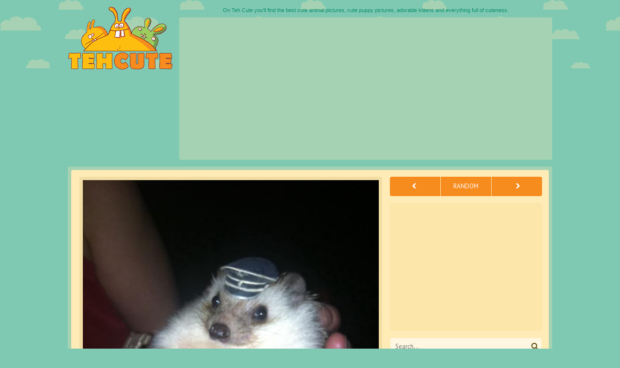

--- FILE ---
content_type: text/html; charset=UTF-8
request_url: https://tehcute.com/machine-gun-hedgehog.html
body_size: 3344
content:

<!DOCTYPE html>
<html class="no-js">
    <head>
        <meta charset="utf-8">
        <meta http-equiv="X-UA-Compatible" content="IE=edge,chrome=1">

        <title>Machine gun hedgehog - Teh Cute</title>
        <meta name="description" content="Do you love cute animals? Dig into this heart-melting selection of adorable little beings, cute puppy pictures and all kind of fluffy animals. Cuteness alert!">

        <meta name="viewport" content="width=device-width, initial-scale=1">

        <meta property="fb:app_id" content="254149724637450" />


                <!-- Facebook META -->
        <meta property="og:site_name" content="Teh Cute" />
        <meta property="og:title" content="Machine gun hedgehog" />
        <meta property="og:description" content="" />
        <meta property="og:type" content="website" />
        <meta property="og:image" content="http://www.tehcute.com/pics/201206/machine-gun-hedgehog.jpg" />
        <meta property="og:url" content="http://www.tehcute.com/machine-gun-hedgehog.html" />

        <!-- Twitter META -->
        <meta name="twitter:title" content="Machine gun hedgehog">
        <meta name="twitter:description" content="">
        <meta name="twitter:url" content="http://www.tehcute.com/machine-gun-hedgehog.html">
        <meta name="twitter:image" content="http://www.tehcute.com/pics/201206/machine-gun-hedgehog.jpg">
        
        <!-- Styles -->
        <link href="https://fonts.googleapis.com/css?family=PT+Sans:400,700,400italic,700italic" rel='stylesheet' type='text/css'>
        <link rel="stylesheet" href="/css/normalize.min.css">
        <link rel="stylesheet" href="/css/main.css">
        <link rel="stylesheet" href="/css/fancybox/jquery.fancybox.min.css?v=2.1.5" type="text/css" media="screen" />

        <link rel="icon" type="image/png" href="/img/favicon128.png" />
    </head>

    <body>

        <div id="fb-root"></div>
        <script>(function(d, s, id) {
          var js, fjs = d.getElementsByTagName(s)[0];
          if (d.getElementById(id)) return;
          js = d.createElement(s); js.id = id;
          js.src = "//connect.facebook.net/en_US/sdk.js#xfbml=1&appId=254149724637450&version=v2.3";
          fjs.parentNode.insertBefore(js, fjs);
        }(document, 'script', 'facebook-jssdk'));</script>

        <header class="clearfix">

            <div class="logo">

                <a href="http://www.tehcute.com"><img src="/img/logo-main.png" alt="Pictures of cute animals." title="Teh Cute"></a>

            </div>

            <div class="right">

                <h1>On Teh Cute you'll find the best cute animal pictures, cute puppy pictures, adorable kittens and everything full of cuteness.</h1>

                <div class="leaderboard-ad">
                    <script async src="//pagead2.googlesyndication.com/pagead/js/adsbygoogle.js"></script>
<!-- Tehcute Leaderboard Resp -->
<ins class="adsbygoogle"
     style="display:block"
     data-ad-client="ca-pub-5786257391387977"
     data-ad-slot="9328245296"
     data-ad-format="auto"></ins>
<script>
(adsbygoogle = window.adsbygoogle || []).push({});
</script>                </div>

            </div>

        </header>

        
        <div class="wrap-outer">
        <div class="wrap">


        <div class="container clearfix">

            <div class="primary">

                    <nav class="navigation clearfix" id="mnav">
                                                <a href="/one-week-old-bulldog.html" title="" class="l"><i class="fa fa-chevron-left"></i></a>
                                                <a href="/random-cuteness.html" title="Click for a random cute animal picture" class="random"><i class="fa fa-random"></i></a>
                                                <a href="/baby-chimp-wakes-up.html" title="" class="r"><i class="fa fa-chevron-right"></i></a>
                                            </nav>

                    
                        <div class="pic" style="max-width:625px">
                                                        <img src="/pics/201206/machine-gun-hedgehog.jpg" alt="Machine gun hedgehog" title="">
                                                    </div>

                    
                    <div class="title clearfix">

                        <div class="details">

                            <h2>Machine gun hedgehog</h2>

                            
                            <ul class="tags">
                            <li><a href="/tag/cute/" title="Cute cute pictures">Cute</a></li><li><a href="/tag/guns/" title="Cute guns pictures">Guns</a></li><li><a href="/tag/hedgehogs/" title="Cute hedgehogs pictures">Hedgehogs</a></li>                            </ul>

                        </div>

                        <div class="fblike">
                            <div class="fb-like" data-href="http://www.tehcute.com/machine-gun-hedgehog.html" data-layout="box_count" data-action="like" data-show-faces="false" data-share="false"></div>
                        </div>

                    </div>

                    Share the cuteness:
                    <ul class="share clearfix">
                        <li><a href="https://www.tumblr.com/share/link?url=http://www.tehcute.com/machine-gun-hedgehog.html&amp;name=Fun Food Facts&amp;description=" class="share-button share-tumblr"><i class="fa fa-tumblr"></i></a></li>
                        <li><a href="https://www.facebook.com/sharer/sharer.php?u=http://www.tehcute.com/machine-gun-hedgehog.html" class="share-button share-facebook"><i class="fa fa-facebook"></i></a></li>
                        <li><a href="https://twitter.com/intent/tweet?text=Machine gun hedgehog...&amp;url=http://www.tehcute.com/machine-gun-hedgehog.html&amp;hashtags=cuteanimal,cuteness,cute" class="share-button share-twitter"><i class="fa fa-twitter"></i></a></li>
                        <li><a href="http://www.stumbleupon.com/submit?url=http://www.tehcute.com/machine-gun-hedgehog.html&amp;title=Machine gun hedgehog" class="share-button share-stumbleupon"><i class="fa fa-stumbleupon"></i></a></li>
                        <li><a href="https://plus.google.com/share?url=http://www.tehcute.com/machine-gun-hedgehog.html" class="share-button share-googleplus"><i class="fa fa-google-plus"></i></a></li>
                        <li><a href="https://pinterest.com/pin/create/button/?url=http://www.tehcute.com/machine-gun-hedgehog.html&amp;media=http://www.tehcute.com/pics/201206/machine-gun-hedgehog.jpg&amp;description=Machine gun hedgehog" class="share-button share-pinterest"><i class="fa fa-pinterest"></i></a></li>
                    </ul>

                    <script async src="//pagead2.googlesyndication.com/pagead/js/adsbygoogle.js"></script>
<!-- Tehcute Leaderboard Resp -->
<ins class="adsbygoogle"
     style="display:block"
     data-ad-client="ca-pub-5786257391387977"
     data-ad-slot="9328245296"
     data-ad-format="auto"></ins>
<script>
(adsbygoogle = window.adsbygoogle || []).push({});
</script>
            </div>

            <div class="secondary">

                    <nav class="navigation clearfix">
                                                <a href="/one-week-old-bulldog.html" title="" class="l"><i class="fa fa-chevron-left"></i></a>
                                                <a href="/random-cuteness.html" title="Click for a random cute animal picture" class="random">RANDOM</a>
                                                <a href="/baby-chimp-wakes-up.html" title="" class="r"><i class="fa fa-chevron-right"></i></a>
                                            </nav>

                    <div class="widget widget-bg clearfix">
                        <script async src="//pagead2.googlesyndication.com/pagead/js/adsbygoogle.js"></script>
<!-- Tehcute Rectangle Resp -->
<ins class="adsbygoogle"
     style="display:block"
     data-ad-client="ca-pub-5786257391387977"
     data-ad-slot="2444106892"
     data-ad-format="rectangle"></ins>
<script>
(adsbygoogle = window.adsbygoogle || []).push({});
</script>                    </div>

                    <form method="post" id="searchform" class="search-form clearfix" action="/action.php?ac=search">
                        <fieldset class="clearfix">
                            <input type="text" name="s" id="s" placeholder="Search...">
                            <input id="search-image" class="sbutton" type="submit" value="">
                            <i class="fa fa-search"></i>
                        </fieldset>
                    </form>

                    <div style="clear:both"></div>

                    <a href="/thumbs/" class="navbut">Browse cute animal pictures</a>

                    <div class="widget widget-bg">
                        <div class="fb-page" data-href="https://www.facebook.com/tehcute" data-width="300" data-hide-cover="false" data-show-facepile="false" data-show-posts="false"></div>
                    </div>

                    <div class="title1">Latest cuteness:</div>

                    <ul class="small-cards clearfix">
                                            <li><div class="small-card-inner"><a href="/cute-baby-seal-posing.html" title="Cute baby seal posing"><img src="/pics/202005/cute-baby-seal-posing-tn.jpg" alt="Cute baby seal posing"></a></div></li>
                                            <li><div class="small-card-inner"><a href="/slurp-contest.html" title="Slurp contest"><img src="/pics/201602/slurp-contest-tn.jpg" alt="Slurp contest"></a></div></li>
                                            <li><div class="small-card-inner"><a href="/bookshelf-cat.html" title="Bookshelf cat"><img src="/pics/201512/bookshelf-cat-tn.jpg" alt="Bookshelf cat"></a></div></li>
                                            <li><div class="small-card-inner"><a href="/meow.html" title="Meow"><img src="/pics/201512/meow-tn.jpg" alt="Meow"></a></div></li>
                                            <li><div class="small-card-inner"><a href="/slurp.html" title="Slurp!"><img src="/pics/201510/slurp-tn.jpg" alt="Slurp!"></a></div></li>
                                            <li><div class="small-card-inner"><a href="/kitten-attack.html" title="Kitten attack"><img src="/pics/201507/kitten-attack-tn.jpg" alt="Kitten attack"></a></div></li>
                                        </ul>

                    <div class="title1">Random cuteness:</div>

                    <ul class="small-cards clearfix">
                                            <li><div class="small-card-inner"><a href="/harry-the-baby-hippo.html" title="Harry the baby hippo"><img src="/pics/201203/harry-the-baby-hippo-tn.jpg" alt="Harry the baby hippo"></a></div></li>
                                            <li><div class="small-card-inner"><a href="/mother-snail-vs-baby-snail.html" title="Mother snail vs. baby snail"><img src="/pics/201109/mother-snail-vs-baby-snail-tn.jpg" alt="Mother snail vs. baby snail"></a></div></li>
                                            <li><div class="small-card-inner"><a href="/upside-down-cat.html" title="Upside-down cat"><img src="/pics/201205/upside-down-cat-tn.jpg" alt="Upside-down cat"></a></div></li>
                                            <li><div class="small-card-inner"><a href="/ready-to-go.html" title="Ready to go"><img src="/pics/201502/1424110359_ready-to-go-tn.jpg" alt="Ready to go"></a></div></li>
                                            <li><div class="small-card-inner"><a href="/baby-otter-playing-with-plush-walrus.html" title="Baby otter playing with plush walrus"><img src="/pics/201111/baby-otter-playing-with-plush-walrus-tn.jpg" alt="Baby otter playing with plush walrus"></a></div></li>
                                            <li><div class="small-card-inner"><a href="/pup-s-amazed.html" title="Pup's amazed"><img src="/pics/201108/pup-s-amazed-tn.jpg" alt="Pup's amazed"></a></div></li>
                                            <li><div class="small-card-inner"><a href="/some-mouse-lemurs.html" title="Some mouse lemurs"><img src="/pics/201408/some-mouse-lemurs-tn.jpg" alt="Some mouse lemurs"></a></div></li>
                                            <li><div class="small-card-inner"><a href="/piglet-keeping-cool.html" title="Piglet keeping cool"><img src="/pics/201307/piglet-keeping-cool-tn.jpg" alt="Piglet keeping cool"></a></div></li>
                                            <li><div class="small-card-inner"><a href="/happy-baby-hippo.html" title="Happy baby hippo"><img src="/pics/201112/happy-baby-hippo-tn.jpg" alt="Happy baby hippo"></a></div></li>
                                        </ul>

                    <a href="/thumbs/" class="but_link">View all</a>

            </div>

        </div>

        </div>
        </div>

        <footer>
        	<div class="wrap-outer">
        	<div class="wrap clearfix">
        		<div class="left">
					TehCute &copy; 2026				</div>
				<div class="right">
					<a href="/about/">About</a>&nbsp;&nbsp;&nbsp;&nbsp;<a href="/contact/">Contact Us</a>
				</div>
				<div style="clear:both"></div>

                <div class="title3">Blogroll:</div>
                <div style="float:left;width:170px;">
                    <a href="http://www.cuteoverload.com" target="_blank">Cute Overload</a><br />
                    <a href="http://imustseemovie.com" target="_blank">I must see movie</a><br />
                </div>
                <div style="float:left;width:170px;">
                    <a href="http://www.wannasmile.com" target="_blank">Wanna Smile</a><br />
                    <a href="http://www.toptien.net" target="_blank">Top Tien</a><br />
                </div>
                <div style="float:left;width:140px;">
                                    </div>
                <div style="float:left;width:170px;">

                </div>
  			</div>
			</div>
        </footer>

	    <script src="/js/vendor/jquery-1.11.1.min.js"></script>
        <script src="/js/vendor/jquery.fancybox.pack.js?v=2.1.5"></script>
	    <script src="/js/tag.js"></script>
	    <script src="/js/main.js"></script>

				<script>
		  (function(i,s,o,g,r,a,m){i['GoogleAnalyticsObject']=r;i[r]=i[r]||function(){
		  (i[r].q=i[r].q||[]).push(arguments)},i[r].l=1*new Date();a=s.createElement(o),
		  m=s.getElementsByTagName(o)[0];a.async=1;a.src=g;m.parentNode.insertBefore(a,m)
		  })(window,document,'script','//www.google-analytics.com/analytics.js','ga');

		  ga('create', 'UA-19528474-1', 'auto');
		  ga('send', 'pageview');

		</script>
		
    <script defer src="https://static.cloudflareinsights.com/beacon.min.js/vcd15cbe7772f49c399c6a5babf22c1241717689176015" integrity="sha512-ZpsOmlRQV6y907TI0dKBHq9Md29nnaEIPlkf84rnaERnq6zvWvPUqr2ft8M1aS28oN72PdrCzSjY4U6VaAw1EQ==" data-cf-beacon='{"version":"2024.11.0","token":"9ff8d3f441944841abab065ea8128475","r":1,"server_timing":{"name":{"cfCacheStatus":true,"cfEdge":true,"cfExtPri":true,"cfL4":true,"cfOrigin":true,"cfSpeedBrain":true},"location_startswith":null}}' crossorigin="anonymous"></script>
</body>

</html>

--- FILE ---
content_type: text/html; charset=utf-8
request_url: https://www.google.com/recaptcha/api2/aframe
body_size: 268
content:
<!DOCTYPE HTML><html><head><meta http-equiv="content-type" content="text/html; charset=UTF-8"></head><body><script nonce="OKkv1NWbO9B7vrAsVK3J5Q">/** Anti-fraud and anti-abuse applications only. See google.com/recaptcha */ try{var clients={'sodar':'https://pagead2.googlesyndication.com/pagead/sodar?'};window.addEventListener("message",function(a){try{if(a.source===window.parent){var b=JSON.parse(a.data);var c=clients[b['id']];if(c){var d=document.createElement('img');d.src=c+b['params']+'&rc='+(localStorage.getItem("rc::a")?sessionStorage.getItem("rc::b"):"");window.document.body.appendChild(d);sessionStorage.setItem("rc::e",parseInt(sessionStorage.getItem("rc::e")||0)+1);localStorage.setItem("rc::h",'1768832033551');}}}catch(b){}});window.parent.postMessage("_grecaptcha_ready", "*");}catch(b){}</script></body></html>

--- FILE ---
content_type: text/plain
request_url: https://www.google-analytics.com/j/collect?v=1&_v=j102&a=2116338261&t=pageview&_s=1&dl=https%3A%2F%2Ftehcute.com%2Fmachine-gun-hedgehog.html&ul=en-us%40posix&dt=Machine%20gun%20hedgehog%20-%20Teh%20Cute&sr=1280x720&vp=1280x720&_u=IEBAAEABAAAAACAAI~&jid=1870765732&gjid=1585603742&cid=335229426.1768832014&tid=UA-19528474-1&_gid=1193029873.1768832014&_r=1&_slc=1&z=1065531418
body_size: -449
content:
2,cG-HN50LNXY58